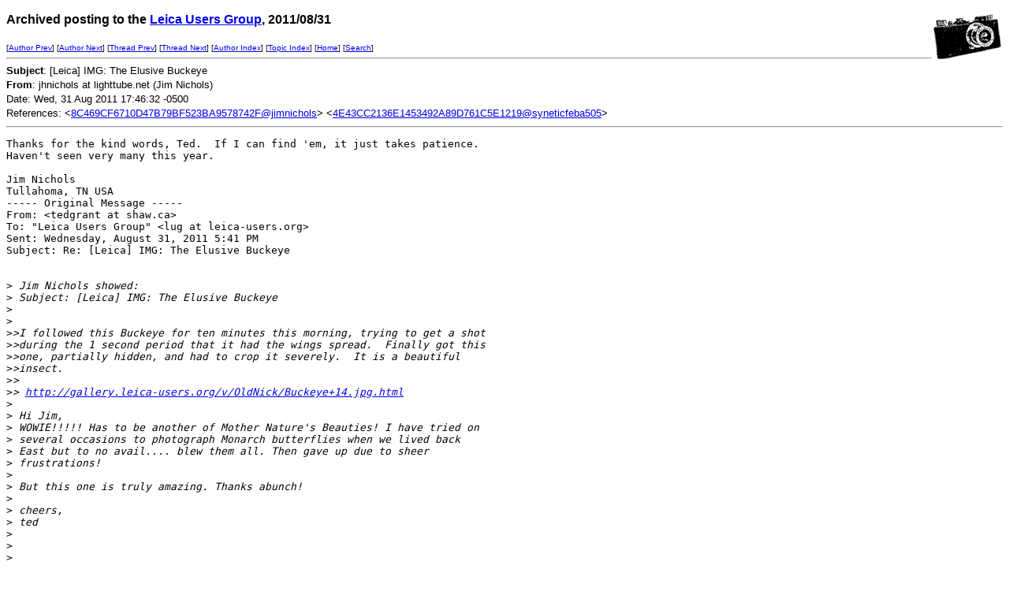

--- FILE ---
content_type: text/html
request_url: http://leica-users.org/v48/msg12027.html
body_size: 4460
content:
<!-- MHonArc v2.6.16 -->
<!--X-Subject: [Leica] IMG: The Elusive Buckeye -->
<!--X-From-R13: wuavpubyf ng yvtugghor.arg (Xvz @vpubyf) -->
<!--X-Date: Wed, 31 Aug 2011 17:46:32 &#45;0500 -->
<!--X-Message-Id: 857E0202B9234064BB69C0E5FB152A2A@jimnichols -->
<!--X-Content-Type: text/plain -->
<!--X-Reference: 8C469CF6710D47B79BF523BA9578742F@jimnichols -->
<!--X-Reference: 4E43CC2136E1453492A89D761C5E1219@syneticfeba505 -->
<!--X-Head-End-->
<!DOCTYPE HTML PUBLIC "-//W3C//DTD HTML//EN">
<HTML>
<HEAD>
<TITLE>[Leica] IMG: The Elusive Buckeye</TITLE>
<LINK REV="made" HREF="mailto:jhnichols at lighttube.net">
</HEAD>
<BODY BGCOLOR="#FFFFFF">
<!--X-Body-Begin-->
<!--X-User-Header-->
<!--X-User-Header-End-->
<!--X-TopPNI-->
<IMG ALIGN=RIGHT VALIGN=top SRC="/leica-users/ss/leica1.gif">
<P><FONT size="3" face="Verdana, Arial, Helvetica, sans-serif">
<b>Archived posting to the 

<A href="/leica-users/">Leica Users Group</a>, 2011/08/31</b>
</FONT>
</P>
<FONT size="1" face="Verdana, Arial, Helvetica, sans-serif">
[<a href="msg12018.html">Author Prev</a>] [<a href="msg12054.html">Author Next</a>] [<a href="msg12026.html">Thread Prev</a>] [<a href="msg12039.html">Thread Next</a>] [<A
HREF="author5.html#12027">Author Index</A>] [<A
HREF="topics1.html#12027">Topic Index</A>]
[<A HREF="/leica-users/">Home</A>]
[<A HREF="/leica-users/search.html">Search</a>]
<BR>
<HR>
</FONT>

<!--X-TopPNI-End-->
<!--X-MsgBody-->
<!--X-Subject-Header-Begin-->

<!--X-Subject-Header-End-->
<!--X-Head-of-Message-->
<FONT SIZE="2" face="Verdana, Arial, Helvetica, sans-serif">

<b>Subject</b>: [Leica] IMG: The Elusive Buckeye<BR>


<b>From</b>: jhnichols at lighttube.net (Jim Nichols)<BR>


Date: Wed, 31 Aug 2011 17:46:32 -0500<BR>


References: &lt;<a href="mailto:8C469CF6710D47B79BF523BA9578742F%40jimnichols"><a href="msg12016.html">8C469CF6710D47B79BF523BA9578742F@jimnichols</a></a>&gt;	&lt;<a href="mailto:4E43CC2136E1453492A89D761C5E1219%40syneticfeba505"><a href="msg12026.html">4E43CC2136E1453492A89D761C5E1219@syneticfeba505</a></a>&gt;<BR>

</FONT>
<!--X-Head-of-Message-End-->
<!--X-Head-Body-Sep-Begin-->
<hr>
<!--X-Head-Body-Sep-End-->
<!--X-Body-of-Message-->
<pre>Thanks for the kind words, Ted.  If I can find 'em, it just takes patience. 
Haven't seen very many this year.

Jim Nichols
Tullahoma, TN USA
----- Original Message ----- 
From: &lt;tedgrant at shaw.ca&gt;
To: &quot;Leica Users Group&quot; &lt;lug at leica-users.org&gt;
Sent: Wednesday, August 31, 2011 5:41 PM
Subject: Re: [Leica] IMG: The Elusive Buckeye


&gt;<i> Jim Nichols showed:</i>
&gt;<i> Subject: [Leica] IMG: The Elusive Buckeye</i>
&gt;<i></i>
&gt;<i></i>
&gt;<i>&gt;I followed this Buckeye for ten minutes this morning, trying to get a shot </i>
&gt;<i>&gt;during the 1 second period that it had the wings spread.  Finally got this </i>
&gt;<i>&gt;one, partially hidden, and had to crop it severely.  It is a beautiful </i>
&gt;<i>&gt;insect.</i>
&gt;<i>&gt;</i>
&gt;<i>&gt; <a  rel="nofollow" href="http://gallery.leica-users.org/v/OldNick/Buckeye+14.jpg.html">http://gallery.leica-users.org/v/OldNick/Buckeye+14.jpg.html</a></i>
&gt;<i></i>
&gt;<i> Hi Jim,</i>
&gt;<i> WOWIE!!!!! Has to be another of Mother Nature's Beauties! I have tried on </i>
&gt;<i> several occasions to photograph Monarch butterflies when we lived back </i>
&gt;<i> East but to no avail.... blew them all. Then gave up due to sheer </i>
&gt;<i> frustrations!</i>
&gt;<i></i>
&gt;<i> But this one is truly amazing. Thanks abunch!</i>
&gt;<i></i>
&gt;<i> cheers,</i>
&gt;<i> ted</i>
&gt;<i></i>
&gt;<i></i>
&gt;<i></i>
&gt;<i> _______________________________________________</i>
&gt;<i> Leica Users Group.</i>
&gt;<i> See <a  rel="nofollow" href="http://leica-users.org/mailman/listinfo/lug">http://leica-users.org/mailman/listinfo/lug</a> for more information</i>
&gt;<i></i>
&gt;<i> </i>



</pre>
<!--X-Body-of-Message-End-->
<!--X-MsgBody-End-->
<!--X-Follow-Ups-->
<hr>
<!--X-Follow-Ups-End-->
<!--X-References-->
<FONT size="2" face="Verdana, Arial, Helvetica, sans-serif" COLOR="#666666">
<strong>In reply to:</strong>
<a href="msg12016.html">Message</a> from jhnichols at lighttube.net (Jim Nichols) ([Leica] IMG: The Elusive Buckeye)<br>
<a href="msg12026.html">Message</a> from tedgrant at shaw.ca (tedgrant at shaw.ca) ([Leica] IMG: The Elusive Buckeye)<br>
</Font>
<!--X-References-End-->
<!--X-BotPNI-->


<!--X-BotPNI-End-->
<!--X-User-Footer-->
<!--X-User-Footer-End-->
</body>
</html>
